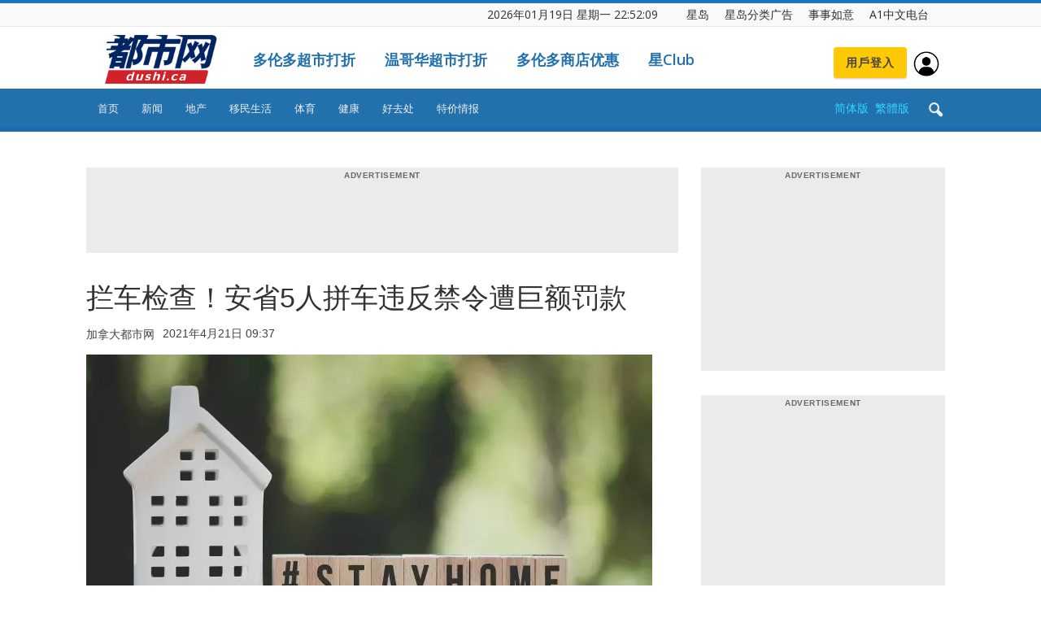

--- FILE ---
content_type: text/html; charset=utf-8
request_url: https://dushi.singtao.ca/toronto/popularlist_oneday.php
body_size: 3557
content:
<!DOCTYPE html PUBLIC "-//W3C//DTD XHTML 1.0 Transitional//EN" "http://www.w3.org/TR/xhtml1/DTD/xhtml1-transitional.dtd">
<html>
<head>
 <meta name="viewport" content="width=device-width, initial-scale=1.0, maximum-scale=1.0, user-scalable=no" /> 
<style type="text/css">
.porpularlist-row {
	margin-bottom: 10px;
	overflow: hidden;
	height:19px;
}
.porpularlist-a {
	text-decoration: none;
	font-size: 16px;
	color: #111111;
	font-weight: normal;
	font-family: Verdana, Geneva, sans-serif;
}
.td_module_8 {
    border-bottom: 1px dashed #f2f2f2;
    margin-bottom: 8px;
    padding-bottom: 0;
    height: 24px;
    overflow: hidden;
}
.td_module_8 .td-module-title {
    font-size: 16px;
    font-weight: normal;
}
.td_module_8 .entry-title {
    font-size: 17px;
    line-height: 24px;
    margin-bottom: 7px;
    font-weight: normal;
}
.td_module_wrap .entry-title {
    font-size: 21px;
    line-height: 25px;
    margin: 0 0 6px 0;
}
h3 {
	font-family: 'Roboto', sans-serif;
    color: #111111;
}
a {
	text-decoration: none;
	font-size: 16px;
	color: #111111;
	background-color: transparent;
	box-sizing:border-box;
	text-size-adjust:100%;
	font-family: Microsoft YaHei;
}
a:hover {
	    color: #4db2ec;
}
</style>
</head>
<body>
<div style="width:318px;">
  <div class="td_module_8 td_module_wrap td-meta-info-hide"><div class="item-details"><h3 class="entry-title td-module-title"><a target="_blank" href='//dushi.singtao.ca/toronto/%e6%96%b0%e9%97%bb/%e5%8d%b3%e6%97%b6%e4%b8%ad%e5%9b%bd/%e9%80%83%e7%a6%bb%e7%94%b5%e9%aa%97%e5%9b%ad%ef%bd%9c%e4%b8%ad%e5%9b%bd%e5%85%ac%e6%b0%91%e6%8e%92%e9%98%9f%e6%b1%82%e5%8a%a9-%e9%a9%bb%e6%9f%ac%e5%9f%94%e5%af%a8%e5%a4%a7%e4%bd%bf%e9%a6%86%e7%8e%b0/'>逃离电骗园｜中国公民排队求助 驻柬埔寨大使馆现人龙</a></h3></div></div>

  <div class="td_module_8 td_module_wrap td-meta-info-hide"><div class="item-details"><h3 class="entry-title td-module-title"><a target="_blank" href='//dushi.singtao.ca/toronto/%e6%96%b0%e9%97%bb/%e5%8d%b3%e6%97%b6%e4%b8%ad%e5%9b%bd/%e6%9c%80%e5%90%8e%e4%b8%a4%e5%8f%aa%e6%97%85%e6%97%a5%e5%a4%a7%e7%86%8a%e7%8c%ab27%e6%97%a5%e5%9b%9e%e5%9b%bd-%e4%b8%9c%e4%ba%ac%e5%86%80%e5%86%8d%e5%80%9f%e6%96%b0%e7%86%8a%e7%8c%ab%e6%9a%82/'>最后两只旅日大熊猫27日回国 东京冀再借新熊猫暂难成事</a></h3></div></div>

  <div class="td_module_8 td_module_wrap td-meta-info-hide"><div class="item-details"><h3 class="entry-title td-module-title"><a target="_blank" href='//dushi.singtao.ca/toronto/%e6%96%b0%e9%97%bb/%e5%8d%b3%e6%97%b6%e4%b8%ad%e5%9b%bd/%e6%9d%80%e7%8c%aa%e5%ae%b4%ef%bd%9c%e7%bd%91%e4%b8%8a%e5%8f%ab%e5%8d%96%e5%8f%91%e8%b5%b7%e4%ba%ba%e5%91%86%e5%91%86%e9%87%8d%e5%ba%86%e5%ae%b6%e9%97%a8%e5%8f%a3%e6%b3%a5%e5%9c%9f/'>杀猪宴｜网上叫卖发起人“呆呆”重庆家门口泥土 一斤200元</a></h3></div></div>

  <div class="td_module_8 td_module_wrap td-meta-info-hide"><div class="item-details"><h3 class="entry-title td-module-title"><a target="_blank" href='//dushi.singtao.ca/toronto/%e6%96%b0%e9%97%bb/%e5%8d%b3%e6%97%b6%e5%8a%a0%e5%9b%bd/%e7%9c%9f%e6%98%af%e5%af%8c%e5%8f%af%e6%95%8c%e5%9b%bd%ef%bc%81%e8%bf%99%e4%ba%9b%e5%8a%a0%e6%8b%bf%e5%a4%a7%e5%af%8c%e7%bf%81%e8%b5%84%e4%ba%a7%e5%a2%9e%e9%95%bf%e7%ab%9f%e8%b6%85%e8%bf%87%e4%b8%80/'>真是富可敌国！这些加拿大富翁资产增长竟超过一些国家的总产值</a></h3></div></div>

  <div class="td_module_8 td_module_wrap td-meta-info-hide"><div class="item-details"><h3 class="entry-title td-module-title"><a target="_blank" href='//dushi.singtao.ca/toronto/%e6%96%b0%e9%97%bb/%e5%8d%b3%e6%97%b6%e5%8a%a0%e5%9b%bd/%e3%80%90%e6%98%9f%e5%b2%9b%e8%af%84%e8%ae%ba%e3%80%91%e5%8a%a1%e5%ae%9e%e4%b8%8d%e8%83%bd%e5%8f%aa%e8%b0%88%e8%b4%b8%e6%98%93-%e5%af%b9%e5%8d%8e%e5%bf%85%e9%a1%bb%e4%bf%9d%e6%8c%81%e6%b8%85%e9%86%92/'>【星岛评论】务实不能只谈贸易 对华必须保持清醒</a></h3></div></div>

  <div class="td_module_8 td_module_wrap td-meta-info-hide"><div class="item-details"><h3 class="entry-title td-module-title"><a target="_blank" href='//dushi.singtao.ca/toronto/%e6%96%b0%e9%97%bb/%e5%8d%b3%e6%97%b6%e5%9b%bd%e9%99%85/%e6%84%8f%e5%a4%a7%e5%88%a9%e6%ae%bf%e5%a0%82%e7%ba%a7%e8%ae%be%e8%ae%a1%e5%b8%88%e5%8d%8e%e4%bc%a6%e5%a4%a9%e5%a5%b4%e9%80%9d%e4%b8%96-%e4%ba%ab%e5%b9%b493%e5%b2%81-2/'>意大利殿堂级设计师华伦天奴逝世 享年93岁</a></h3></div></div>

  <div class="td_module_8 td_module_wrap td-meta-info-hide"><div class="item-details"><h3 class="entry-title td-module-title"><a target="_blank" href='//dushi.singtao.ca/toronto/%e6%96%b0%e9%97%bb/%e5%8d%b3%e6%97%b6%e4%b8%ad%e5%9b%bd/%e5%8d%81%e5%a4%a7%e6%ad%a6%e5%99%a8%ef%b8%b1%e6%b2%b3%e5%8d%97%e4%b8%ad%e5%ad%a6%e7%94%9f%e6%93%b8%e5%87%b3%e7%8b%82%e6%89%91%e5%90%8c%e5%ad%a6%e5%90%8e%e8%84%91-%e6%a0%a1%e6%96%b9%ef%bc%9a%e6%9c%aa/'>十大武器︱河南中学生擸凳狂扑同学后脑  校方：未打中︱有片</a></h3></div></div>

  <div class="td_module_8 td_module_wrap td-meta-info-hide"><div class="item-details"><h3 class="entry-title td-module-title"><a target="_blank" href='//dushi.singtao.ca/toronto/%e6%96%b0%e9%97%bb/%e5%8d%b3%e6%97%b6%e5%8a%a0%e5%9b%bd/%e3%80%90%e5%a4%9a%e4%bc%a6%e5%a4%9a%e5%a4%a9%e6%b0%94%e3%80%91%e5%91%a8%e4%b8%80%e9%9b%b6%e6%98%9f%e9%a3%98%e9%9b%aa-%e6%9c%80%e9%ab%98%e6%b8%a9-6%e5%ba%a6-%e6%9c%ac%e5%91%a8%e4%b8%ad%e5%86%8d/'>【多伦多天气】周一零星飘雪 最高温-6度 本周中再有极端天气</a></h3></div></div>

  <div class="td_module_8 td_module_wrap td-meta-info-hide"><div class="item-details"><h3 class="entry-title td-module-title"><a target="_blank" href='//dushi.singtao.ca/toronto/%e6%96%b0%e9%97%bb/%e5%8d%b3%e6%97%b6%e5%8a%a0%e5%9b%bd/%e3%80%90%e4%b8%93%e5%ae%b6%e5%88%86%e6%9e%90%e3%80%91%e7%89%b9%e6%9c%97%e6%99%ae%e7%a9%b6%e7%ab%9f%e6%83%b3%e4%bb%8e%e5%8a%a0%e6%8b%bf%e5%a4%a7%e5%be%97%e5%88%b0%e4%bb%80%e4%b9%88%ef%bc%9f/'>【专家分析】特朗普究竟想从加拿大得到什么？</a></h3></div></div>

  <div class="td_module_8 td_module_wrap td-meta-info-hide"><div class="item-details"><h3 class="entry-title td-module-title"><a target="_blank" href='//dushi.singtao.ca/toronto/%e6%96%b0%e9%97%bb/%e5%8d%b3%e6%97%b6%e5%8a%a0%e5%9b%bd/%e4%b8%87%e9%94%a6%e5%8d%8e%e8%a3%94%e7%94%b7%e5%ad%90%e8%bf%9e%e7%bb%ad%e6%95%b0%e6%9c%88%e8%b7%9f%e8%b8%aa%e5%8f%97%e5%ae%b3%e8%80%85%e4%b8%8a%e6%b8%b8%e6%b3%b3%e5%a0%82%e3%80%80%e8%ad%a6%e5%90%81/'>万锦华裔男子连续数月跟踪受害者上游泳堂　警吁目击者联络</a></h3></div></div>

  <div class="td_module_8 td_module_wrap td-meta-info-hide"><div class="item-details"><h3 class="entry-title td-module-title"><a target="_blank" href='//dushi.singtao.ca/toronto/%e6%96%b0%e9%97%bb/%e5%8d%b3%e6%97%b6%e5%8a%a0%e5%9b%bd/19%e5%b2%81%e5%8a%a0%e6%8b%bf%e5%a4%a7%e5%b0%91%e5%a5%b3%e9%99%88%e5%b0%b8%e6%be%b3%e6%b4%b2%e7%a6%bb%e5%b2%9b%e6%b2%99%e6%bb%a9%e3%80%80%e8%ad%a6%e6%96%b9%e8%b0%83%e6%9f%a5%e6%98%af%e5%90%a6%e4%b8%8e/'>19岁加拿大少女陈尸澳洲离岛沙滩　警方调查是否与野狗有关</a></h3></div></div>

  <div class="td_module_8 td_module_wrap td-meta-info-hide"><div class="item-details"><h3 class="entry-title td-module-title"><a target="_blank" href='//dushi.singtao.ca/toronto/%e6%96%b0%e9%97%bb/%e5%8d%b3%e6%97%b6%e5%8a%a0%e5%9b%bd/%e3%80%90%e9%99%b6%e6%9d%b0%e4%b8%93%e6%a0%8f%e3%80%91%e7%a7%bb%e6%b0%91%e5%b1%80%e7%9a%84%e6%9e%aa%e5%a3%b0/'>【陶杰专栏】移民局的枪声</a></h3></div></div>

  <div class="td_module_8 td_module_wrap td-meta-info-hide"><div class="item-details"><h3 class="entry-title td-module-title"><a target="_blank" href='//dushi.singtao.ca/toronto/%e6%96%b0%e9%97%bb/%e5%8d%b3%e6%97%b6%e5%9b%bd%e9%99%85/%e7%89%b9%e6%9c%97%e6%99%ae%e5%b0%86%e5%a4%b1%e8%90%bd%e5%92%8c%e5%b9%b3%e5%a5%96%e5%bd%92%e5%92%8e%e5%a8%81%e8%83%81%e5%a4%ba%e5%8f%96%e6%a0%bc%e9%99%b5%e5%85%b0%e3%80%80%e7%a7%b0%e4%b8%8d/'>特朗普将失落和平奖归咎威胁夺取格陵兰　称“不再纯粹考虑和平”</a></h3></div></div>

  <div class="td_module_8 td_module_wrap td-meta-info-hide"><div class="item-details"><h3 class="entry-title td-module-title"><a target="_blank" href='//dushi.singtao.ca/toronto/%e6%96%b0%e9%97%bb/%e5%8d%b3%e6%97%b6%e4%b8%ad%e5%9b%bd/%e4%b9%9d%e5%a4%a7%e7%b0%8b%e6%97%a9%e9%a4%90%ef%b8%b1%e6%b5%99%e6%b1%9f%e5%ae%9d%e5%a6%8804%e8%b5%b7%e8%ba%ab%e4%b8%ba%e4%bb%94%e5%a4%87%e9%a4%90-%e7%89%9b%e6%89%92%e3%80%81%e9%85%b8%e8%8f%9c/'>九大簋早餐︱浙江宝妈04起身为仔备餐  牛扒、酸菜鱼、BBQ列阵狂吸粉︱有片</a></h3></div></div>

  <div class="td_module_8 td_module_wrap td-meta-info-hide"><div class="item-details"><h3 class="entry-title td-module-title"><a target="_blank" href='//dushi.singtao.ca/toronto/%e6%96%b0%e9%97%bb/%e5%8d%b3%e6%97%b6%e5%8a%a0%e5%9b%bd/%e3%80%90%e6%98%9f%e5%b2%9b%e6%b0%91%e8%b0%83%e3%80%91%e5%8d%a1%e5%b0%bc%e5%a4%a7%e5%bc%80%e4%b8%ad%e9%97%a8-%e4%b8%ad%e5%9b%bd%e7%94%b5%e5%8a%a8%e8%bd%a6%e5%a4%a7%e5%86%9b%e5%b0%86%e6%9d%80/'>【星岛民调】卡尼大开中门   中国电动车大军将杀到</a></h3></div></div>

  <div class="td_module_8 td_module_wrap td-meta-info-hide"><div class="item-details"><h3 class="entry-title td-module-title"><a target="_blank" href='//dushi.singtao.ca/toronto/%e6%96%b0%e9%97%bb/%e5%8d%b3%e6%97%b6%e5%8a%a0%e5%9b%bd/%e5%8d%a1%e5%b0%bc%e5%90%8c%e6%84%8f%e5%8a%a0%e5%85%a5%e7%89%b9%e6%9c%97%e6%99%ae%e5%92%8c%e5%b9%b3%e5%a7%94%e5%91%98%e4%bc%9a%e3%80%80%e6%83%9f%e5%bc%ba%e8%b0%83%e8%b5%84%e9%87%91/'>卡尼同意加入特朗普“和平委员会”　惟强调资金等细节仍待敲定</a></h3></div></div>

  <div class="td_module_8 td_module_wrap td-meta-info-hide"><div class="item-details"><h3 class="entry-title td-module-title"><a target="_blank" href='//dushi.singtao.ca/toronto/%e6%96%b0%e9%97%bb/%e5%8d%b3%e6%97%b6%e4%b8%ad%e5%9b%bd/%e6%80%bb%e7%90%86%e6%9d%8e%e5%bc%ba%e4%bb%8a%e5%b9%b4%e9%a6%96%e5%9c%ba%e5%ba%a7%e8%b0%88%e4%bc%9a-ai%e6%96%b0%e8%b4%b5minimax%e5%88%9b%e5%a7%8b%e4%ba%ba%e9%97%ab%e4%bf%8a%e6%9d%b0%e7%ad%899%e4%ba%ba/'>总理李强今年首场座谈会 AI新贵Minimax创始人闫俊杰等9人发言</a></h3></div></div>

  <div class="td_module_8 td_module_wrap td-meta-info-hide"><div class="item-details"><h3 class="entry-title td-module-title"><a target="_blank" href='//dushi.singtao.ca/toronto/%e6%96%b0%e9%97%bb/%e5%8d%b3%e6%97%b6%e5%8a%a0%e5%9b%bd/%e3%80%90%e7%8e%b0%e5%9c%ba%e7%9b%b4%e5%87%bb%e3%80%91%e7%83%88%e6%b2%bb%e6%96%87%e5%b1%b1%e5%8d%83%e4%ba%ba%e4%b8%8a%e8%a1%97%e5%a3%b0%e6%8f%b4%e4%bc%8a%e6%9c%97%e7%a4%ba%e5%a8%81%e3%80%80%e5%8f%97/'>【现场直击】烈治文山千人上街声援伊朗示威　受访参与者：“我们已付出太多人命，没有回头路了”</a></h3></div></div>

  <div class="td_module_8 td_module_wrap td-meta-info-hide"><div class="item-details"><h3 class="entry-title td-module-title"><a target="_blank" href='//dushi.singtao.ca/toronto/%e6%96%b0%e9%97%bb/%e5%8d%b3%e6%97%b6%e5%8a%a0%e5%9b%bd/%e7%a6%8f%e7%89%b9%e5%86%8d%e8%bd%b0%e5%8d%a1%e5%b0%bc%e4%b8%8e%e4%b8%ad%e5%9b%bd%e8%be%be%e6%88%90%e8%bf%9b%e5%8f%a3%e7%94%b5%e5%8a%a8%e8%bd%a6%e5%8d%8f%e8%ae%ae%e3%80%80%e6%a0%b9%e6%9c%ac/'>福特再轰卡尼与中国达成进口电动车协议　“根本不会带来任何职位”</a></h3></div></div>

  <div class="td_module_8 td_module_wrap td-meta-info-hide"><div class="item-details"><h3 class="entry-title td-module-title"><a target="_blank" href='//dushi.singtao.ca/toronto/%e6%96%b0%e9%97%bb/%e5%8d%b3%e6%97%b6%e5%8a%a0%e5%9b%bd/%e3%80%90%e8%bf%94%e5%ad%a6%e7%95%99%e6%84%8f%e3%80%91%e5%ae%89%e7%9c%81%e5%a4%9a%e5%9c%b0%e4%bb%8a%e6%97%a9%e6%8c%81%e7%bb%ad%e9%99%8d%e9%9b%aa%e3%80%80%e5%a4%a7%e5%a4%9a%e5%8c%ba%e5%a4%9a%e6%9d%a1/'>【返学留意】安省多地今早持续降雪　大多区多条校巴路线取消或延误 </a></h3></div></div>

</div>
</body>
</html>

--- FILE ---
content_type: text/html; charset=utf-8
request_url: https://dushi.singtao.ca/toronto/popularlist_oneweek.php
body_size: 3655
content:
<!DOCTYPE html PUBLIC "-//W3C//DTD XHTML 1.0 Transitional//EN" "http://www.w3.org/TR/xhtml1/DTD/xhtml1-transitional.dtd">
<html>
<head>
 <meta name="viewport" content="width=device-width, initial-scale=1.0, maximum-scale=1.0, user-scalable=no" /> 
<style type="text/css">
.porpularlist-row {
	margin-bottom: 10px;
	overflow: hidden;
	height:19px;
}
.porpularlist-a {
	text-decoration: none;
	font-size: 16px;
	color: #111111;
	font-weight: normal;
	font-family: Verdana, Geneva, sans-serif;
}
.td_module_8 {
    border-bottom: 1px dashed #f2f2f2;
    margin-bottom: 8px;
    padding-bottom: 0;
    height: 24px;
    overflow: hidden;
}
.td_module_8 .td-module-title {
    font-size: 16px;
    font-weight: normal;
}
.td_module_8 .entry-title {
    font-size: 17px;
    line-height: 24px;
    margin-bottom: 7px;
    font-weight: normal;
}
.td_module_wrap .entry-title {
    font-size: 21px;
    line-height: 25px;
    margin: 0 0 6px 0;
}
h3 {
	font-family: 'Roboto', sans-serif;
    color: #111111;
}
a {
	text-decoration: none;
	font-size: 16px;
	color: #111111;
	background-color: transparent;
	box-sizing:border-box;
	text-size-adjust:100%;
	font-family: Microsoft YaHei;
}
a:hover {
	    color: #4db2ec;
}
</style>
</head>
<body>
<div style="width:318px;">
  <div class="td_module_8 td_module_wrap td-meta-info-hide"><div class="item-details"><h3 class="entry-title td-module-title"><a target="_blank" href='//dushi.singtao.ca/toronto/%e6%96%b0%e9%97%bb/%e5%8d%b3%e6%97%b6%e4%b8%ad%e5%9b%bd/%e5%bc%82%e8%a7%81%e8%89%ba%e6%9c%af%e5%ae%b6%ef%bd%9c%e8%89%be%e6%9c%aa%e6%9c%aa%e7%9d%bd%e8%bf%9d10%e5%b9%b4%e8%bf%94%e5%8c%97%e4%ba%ac-%e7%a7%b0%e8%b5%9e%e4%b8%ad%e5%9b%bd%e7%a4%be%e4%bc%9a/'>异见艺术家｜艾未未睽违10年返北京 称赞中国社会效率高于欧洲</a></h3></div></div>

  <div class="td_module_8 td_module_wrap td-meta-info-hide"><div class="item-details"><h3 class="entry-title td-module-title"><a target="_blank" href='//dushi.singtao.ca/toronto/%e6%96%b0%e9%97%bb/%e5%8d%b3%e6%97%b6%e5%8a%a0%e5%9b%bd/%e3%80%90%e5%8d%a1%e5%b0%bc%e8%ae%bf%e5%8d%8e%e3%80%91%e5%8d%a1%e5%b0%bc%e5%ae%a3%e5%b8%83%e5%8a%a0%e6%8b%bf%e5%a4%a7%e4%ba%ba%e5%b0%86%e5%8f%af%e5%85%8d%e7%ad%be%e8%af%81%e5%85%a5/'>【卡尼访华】卡尼宣布加拿大人将可“免签证”入境中国</a></h3></div></div>

  <div class="td_module_8 td_module_wrap td-meta-info-hide"><div class="item-details"><h3 class="entry-title td-module-title"><a target="_blank" href='//dushi.singtao.ca/toronto/%e6%96%b0%e9%97%bb/%e5%8d%b3%e6%97%b6%e4%b8%ad%e5%9b%bd/%e4%b8%ad%e5%8a%a0%e9%83%a8%e9%95%bf%e7%ad%be%e7%ba%a6%e6%91%86%e4%b9%8c%e9%be%99-%e6%83%b9%e7%ac%91%e5%a3%b0-%e6%b5%b7%e5%85%b3%e6%80%bb%e7%bd%b2%e5%a5%b3%e7%bd%b2%e9%95%bf/'>中加部长签约“摆乌龙” 惹笑声  海关总署女署长欲握手对方误解</a></h3></div></div>

  <div class="td_module_8 td_module_wrap td-meta-info-hide"><div class="item-details"><h3 class="entry-title td-module-title"><a target="_blank" href='//dushi.singtao.ca/toronto/%e6%96%b0%e9%97%bb/%e5%8d%b3%e6%97%b6%e5%8a%a0%e5%9b%bd/%e4%b8%a4%e5%a5%bd%e5%8f%8b%e7%bf%bb%e8%84%b8%e5%91%8a%e4%b8%8a%e6%b3%95%e9%99%a2-%e6%84%8f%e5%a4%96%e6%9b%9d%e5%85%89%e4%b8%ad%e5%9b%bd%e5%ae%b6%e5%ba%ad%e5%a6%82%e4%bd%95%e5%b0%86%e5%b7%a8%e9%a2%9d/'>两好友翻脸告上法院  意外曝光中国家庭如何将巨额资金转移至加拿大</a></h3></div></div>

  <div class="td_module_8 td_module_wrap td-meta-info-hide"><div class="item-details"><h3 class="entry-title td-module-title"><a target="_blank" href='//dushi.singtao.ca/toronto/%e6%96%b0%e9%97%bb/%e5%8d%b3%e6%97%b6%e4%b8%ad%e5%9b%bd/%e8%80%81%e5%b9%b2%e5%a6%88%ef%b8%b1%e5%84%bf%e5%ad%90%e7%bb%8f%e8%90%a5%e5%a4%b1%e5%bd%9379%e5%b2%81%e5%a7%8b%e5%88%9b%e4%ba%ba%e5%87%ba%e5%b1%b1%e6%95%91%e4%ba%a1-3%e5%b9%b4%e8%90%a5%e6%94%b6/'>老干妈︱儿子经营失当79岁始创人出山救亡  3年营收弹近30%至¥54亿</a></h3></div></div>

  <div class="td_module_8 td_module_wrap td-meta-info-hide"><div class="item-details"><h3 class="entry-title td-module-title"><a target="_blank" href='//dushi.singtao.ca/toronto/%e6%96%b0%e9%97%bb/%e5%8d%b3%e6%97%b6%e4%b8%ad%e5%9b%bd/%e9%95%bf%e5%af%bf%e7%a7%98%e8%af%80%ef%b8%b1%e8%bf%bd%e5%89%a7%e5%88%b0%e5%8d%8a%e5%a4%9c%e6%97%a5%e6%97%a5%e5%90%83%e9%9b%b6%e9%a3%9f-%e6%b8%a9%e5%b7%9e101%e5%b2%81%e9%98%bf%e5%a9%86%e5%8f%8d/'>长寿秘诀︱追剧到半夜日日吃零食  温州101岁阿婆反向养生</a></h3></div></div>

  <div class="td_module_8 td_module_wrap td-meta-info-hide"><div class="item-details"><h3 class="entry-title td-module-title"><a target="_blank" href='//dushi.singtao.ca/toronto/%e6%96%b0%e9%97%bb/%e5%8d%b3%e6%97%b6%e5%8a%a0%e5%9b%bd/%e3%80%90%e6%a9%99%e8%89%b2%e6%9a%b4%e9%9b%aa%e8%ad%a6%e5%91%8a%e3%80%91%e6%9a%b4%e9%a3%8e%e9%9b%aa%e8%a2%ad%e5%87%bb%ef%bc%9a%e6%88%91%e6%80%8e%e7%9f%a5%e8%a1%97%e9%81%93%e5%87%a0%e6%97%b6%e4%bc%9a/'>【橙色暴雪警告】暴风雪袭击：我怎知街道几时会铲雪？</a></h3></div></div>

  <div class="td_module_8 td_module_wrap td-meta-info-hide"><div class="item-details"><h3 class="entry-title td-module-title"><a target="_blank" href='//dushi.singtao.ca/toronto/%e7%a7%bb%e6%b0%91%e7%94%9f%e6%b4%bb/%e3%80%90%e5%8d%a1%e5%b0%bc%e8%ae%bf%e5%8d%8e%e3%80%91%e4%b8%ad%e5%9b%bd%e7%94%b5%e5%8a%a8%e8%bd%a6%e9%a9%be%e5%88%b0%ef%bc%81%e6%9c%80%e5%bf%ab%e4%bd%95%e6%97%b6%e6%8a%b5%e5%8a%a0%ef%bc%9f%e5%85%a5/'>【卡尼访华】中国电动车驾到！最快何时抵加？入手价有多平？</a></h3></div></div>

  <div class="td_module_8 td_module_wrap td-meta-info-hide"><div class="item-details"><h3 class="entry-title td-module-title"><a target="_blank" href='//dushi.singtao.ca/toronto/%e6%96%b0%e9%97%bb/%e5%8d%b3%e6%97%b6%e5%8a%a0%e5%9b%bd/%e5%8a%a0%e6%8b%bf%e5%a4%a7%e5%b0%86%e6%8e%a8%e5%87%ba%e6%b1%bd%e8%bd%a6%e4%b8%9a%e6%96%b0%e6%94%bf-%e4%ba%8e%e5%8c%97%e7%be%8e%e7%8e%87%e5%85%88%e7%94%a8%e4%b8%ad%e5%9b%bd%e6%8a%80%e6%9c%af%e9%80%a0/'>加拿大将推出汽车业新政  于北美率先用中国技术造电动车</a></h3></div></div>

  <div class="td_module_8 td_module_wrap td-meta-info-hide"><div class="item-details"><h3 class="entry-title td-module-title"><a target="_blank" href='//dushi.singtao.ca/toronto/%e6%96%b0%e9%97%bb/%e5%8d%b3%e6%97%b6%e4%b8%ad%e5%9b%bd/%e6%9d%8e%e6%b9%98%e9%81%ad%e5%b0%81%e6%9d%80%ef%b8%b1%e5%a4%9a%e4%b8%aa%e5%b9%b3%e5%8f%b0%e8%b4%a6%e5%8f%b7%e8%a2%ab%e7%a6%81%e5%85%b3%e6%b3%a8-%e7%96%af%e4%bc%a03%e5%8e%9f%e5%9b%a0/'>李湘遭封杀︱多个平台账号被禁关注  疯传3原因……</a></h3></div></div>

  <div class="td_module_8 td_module_wrap td-meta-info-hide"><div class="item-details"><h3 class="entry-title td-module-title"><a target="_blank" href='//dushi.singtao.ca/toronto/%e6%96%b0%e9%97%bb/%e5%8d%b3%e6%97%b6%e4%b8%ad%e5%9b%bd/%e6%88%8f%e7%b2%be%e5%b0%8f%e7%be%8a%e9%9d%a0%e5%bd%b1%e5%b8%9d%e7%ba%a7%e8%a3%85%e6%ad%bb%e7%88%86%e7%ba%a2-%e8%ba%ab%e4%bb%b7%e9%a3%99%e8%87%b330%e4%b8%87%e4%b8%bb%e4%ba%ba/'>戏精小羊靠“影帝级装死”爆红  身价飙至30万主人仍不卖｜有片</a></h3></div></div>

  <div class="td_module_8 td_module_wrap td-meta-info-hide"><div class="item-details"><h3 class="entry-title td-module-title"><a target="_blank" href='//dushi.singtao.ca/toronto/%e6%96%b0%e9%97%bb/%e5%8d%b3%e6%97%b6%e5%8a%a0%e5%9b%bd/%e6%af%92%e5%93%81%e9%9d%9e%e5%88%91%e4%ba%8b%e5%8c%96%e9%a1%b9%e7%9b%ae%e5%b0%86%e7%bb%88%e6%ad%a2-%e5%a5%b3%e5%84%bf%e6%ad%bb%e4%ba%8e%e6%af%92%e5%93%81%e7%9a%84%e5%8d%8e%e8%a3%94%e6%af%8d%e4%ba%b2/'>毒品非刑事化项目将终止  女儿死于毒品的华裔母亲说：可惜太迟了！</a></h3></div></div>

  <div class="td_module_8 td_module_wrap td-meta-info-hide"><div class="item-details"><h3 class="entry-title td-module-title"><a target="_blank" href='//dushi.singtao.ca/toronto/%e6%96%b0%e9%97%bb/%e5%8d%b3%e6%97%b6%e4%b8%ad%e5%9b%bd/%e7%8e%8b%e8%8f%b2%e5%89%8d%e5%a4%ab%ef%bd%9c%e6%9d%8e%e4%ba%9a%e9%b9%8f%e6%ac%a0%e5%80%ba%e9%a3%8e%e6%b3%a2%e5%8f%a3%e7%a2%91%e5%8f%8d%e8%bd%ac-%e7%bd%91%e5%8f%8b%e6%8d%90%e6%ac%be1600%e4%b8%87/'>王菲前夫｜李亚鹏欠债风波口碑反转 网友捐款1600万救嫣然医院</a></h3></div></div>

  <div class="td_module_8 td_module_wrap td-meta-info-hide"><div class="item-details"><h3 class="entry-title td-module-title"><a target="_blank" href='//dushi.singtao.ca/toronto/%e6%96%b0%e9%97%bb/%e5%8d%b3%e6%97%b6%e4%b8%ad%e5%9b%bd/%e6%b6%89%e6%80%a7%e4%be%b5%e5%a5%b3%e5%84%bf348%e6%ac%a1-%e5%8f%b0%e7%8b%bc%e8%ad%a6%e5%bc%80%e5%ba%ad%e5%89%8d%e5%a4%95%e9%99%88%e5%b0%b8%e5%ae%b6%e4%b8%ad/'>涉性侵女儿348次 台狼警开庭前夕陈尸家中</a></h3></div></div>

  <div class="td_module_8 td_module_wrap td-meta-info-hide"><div class="item-details"><h3 class="entry-title td-module-title"><a target="_blank" href='//dushi.singtao.ca/toronto/%e5%81%a5%e5%ba%b7/%e9%95%bf%e5%af%bf%e7%a7%98%e8%af%80%ef%bd%9c%e6%83%b3%e6%b4%bb%e5%88%b090%e5%b2%81%e4%bb%8d%e8%a1%8c%e5%8a%a8%e8%87%aa%e5%a6%82%ef%bc%9f%e5%8c%bb%e7%94%9f%e6%8f%ad%e9%95%bf%e5%af%bf%e8%80%851/'>长寿秘诀｜想活到90岁仍行动自如？医生揭长寿者1大特征 必学保养血管懒人操</a></h3></div></div>

  <div class="td_module_8 td_module_wrap td-meta-info-hide"><div class="item-details"><h3 class="entry-title td-module-title"><a target="_blank" href='//dushi.singtao.ca/toronto/%e6%96%b0%e9%97%bb/%e5%8d%b3%e6%97%b6%e4%b8%ad%e5%9b%bd/%e6%a3%8b%e5%9c%a3%e8%81%82%e5%8d%ab%e5%b9%b3%e9%80%9d%e4%b8%96%ef%bd%9c%e4%b9%a0%e8%bf%91%e5%b9%b3%e9%9d%92%e5%b0%91%e5%b9%b4%e5%af%86%e5%8f%8b%e9%bd%90%e8%a7%82%e8%b6%b3%e7%90%83/'>“棋圣”聂卫平逝世｜习近平青少年密友齐观足球  金庸拜师成忘年交</a></h3></div></div>

  <div class="td_module_8 td_module_wrap td-meta-info-hide"><div class="item-details"><h3 class="entry-title td-module-title"><a target="_blank" href='//dushi.singtao.ca/toronto/%e6%96%b0%e9%97%bb/%e5%8d%b3%e6%97%b6%e5%8a%a0%e5%9b%bd/%e5%8d%8e%e8%a3%94%e5%85%84%e5%bc%9f1%e6%ad%bb1%e5%9c%a8%e5%9b%9a-%e6%af%8d%e7%97%9b%e4%b8%8d%e6%ac%b2%e7%94%9f-%e6%a1%88%e4%b8%ad%e6%a1%88%e5%87%b6%e6%89%8b%e8%ae%a4%e9%97%b4%e6%8e%a5%e9%85%bf11/'>华裔兄弟1死1在囚 母痛不欲生 案中案凶手认间接酿11死车撞人惨案</a></h3></div></div>

  <div class="td_module_8 td_module_wrap td-meta-info-hide"><div class="item-details"><h3 class="entry-title td-module-title"><a target="_blank" href='//dushi.singtao.ca/toronto/%e5%81%a5%e5%ba%b7/%e8%83%b0%e8%84%8f%e7%99%8c%e8%ad%a6%e5%8f%b7%ef%bd%9c%e5%a4%a7%e4%be%bf%e9%97%bb%e5%87%ba%e7%96%be%e7%97%85%e5%85%88%e5%85%86%ef%bc%9f1%e7%a7%8d%e8%87%ad%e5%91%b3%e6%81%90%e6%82%a3%e8%83%b0-2/'>胰脏癌警号｜大便闻出疾病先兆？1种臭味恐患胰脏癌/胆结石 医生教闻4种臭味自测健康</a></h3></div></div>

  <div class="td_module_8 td_module_wrap td-meta-info-hide"><div class="item-details"><h3 class="entry-title td-module-title"><a target="_blank" href='//dushi.singtao.ca/toronto/%e6%96%b0%e9%97%bb/%e5%8d%b3%e6%97%b6%e4%b8%ad%e5%9b%bd/%e6%b5%81%e8%90%bd%e6%9f%ac%e5%9f%94%e5%af%a8%e8%a1%97%e5%a4%b4%e7%a6%8f%e5%bb%ba%e5%a5%b3%e7%bd%91%e7%ba%a2-%e5%b7%b2%e8%a2%ab%e5%ae%b6%e4%ba%ba%e6%8e%a5%e5%9b%9e%e5%9b%bd%e9%80%81%e9%99%a2%e6%a3%80/'>流落柬埔寨街头福建女网红  已被家人接回国送院检查</a></h3></div></div>

  <div class="td_module_8 td_module_wrap td-meta-info-hide"><div class="item-details"><h3 class="entry-title td-module-title"><a target="_blank" href='//dushi.singtao.ca/toronto/%e6%96%b0%e9%97%bb/%e5%8d%b3%e6%97%b6%e4%b8%ad%e5%9b%bd/%e7%88%86%e8%80%81%e5%85%ac%e5%87%ba%e8%bd%a8%ef%b8%b1%e6%b2%b3%e5%8d%97%e5%a6%bb%e4%be%b5%e7%8a%af%e5%90%8d%e8%aa%89%e6%9d%83%e7%bd%aa%e6%88%90-%e6%b3%95%e5%ae%98%e7%a5%9e%e5%8a%a9%e6%94%bb/'>爆老公出轨︱河南妻侵犯名誉权罪成  法官“神助攻”罚做一事获激赞</a></h3></div></div>

</div>
</body>
</html>

--- FILE ---
content_type: text/html; charset=UTF-8
request_url: https://dushi.singtao.ca/toronto/wp-admin/admin-ajax.php
body_size: 5006
content:
{"ret":"1","data":"\r\n            <!-- article header -->\r\n            <div class='td-post-header'>\r\n                <header class='td-post-title'>\r\n                    <h1 class='entry-title'>\u3010\u7559\u52a0\u597d\u597d\u73a9\u3011\u6e29\u54e5\u534e\u5c9b\u5b89\u83f2\u7fe0\u7279\u89d2\u706f\u5854\u6b23\u8d4f\u592a\u5e73\u6d0b\u60ca\u6ed4\u9a87\u6d6a<\/h1>\r\n                    <div class='td-module-meta-info'>\r\n                        <span class='td-post-date td-post-date-no-dot'><time class='entry-date updated td-module-date' datetime=''>2026\u5e7401\u670819\u65e5 19:52<\/time><\/span>\r\n                    <\/div>\r\n                <\/header>\r\n            <\/div>\r\n            <!-- article header end --><div class=\"td-post-content\" style=\"clear:both\"><div class=\"td-post-featured-image\"><a href=\"https:\/\/dushi.singtao.ca\/toronto\/%e6%96%b0%e9%97%bb\/%e5%8d%b3%e6%97%b6%e5%8a%a0%e5%9b%bd\/%e3%80%90%e7%95%99%e5%8a%a0%e5%a5%bd%e5%a5%bd%e7%8e%a9%e3%80%91%e6%b8%a9%e5%93%a5%e5%8d%8e%e5%b2%9b%e5%ae%89%e8%8f%b2%e7%bf%a0%e7%89%b9%e8%a7%92%e7%81%af%e5%a1%94%e6%ac%a3%e8%b5%8f%e5%a4%aa%e5%b9%b3\/\"><img width=\"640\" height=\"382\" class=\"entry-thumb\" src=\"https:\/\/dushi.singtao.ca\/toronto\/wp-content\/uploads\/dushi_toronto\/..\/master_sandbox\/2026\/01\/IMG_0157-1-scaled-696x415.jpeg\" srcset=\"https:\/\/dushi.singtao.ca\/toronto\/wp-content\/uploads\/dushi_toronto\/..\/master_sandbox\/2026\/01\/IMG_0157-1-scaled-696x415.jpeg 696w, https:\/\/dushi.singtao.ca\/toronto\/wp-content\/uploads\/dushi_toronto\/..\/master_sandbox\/2026\/01\/IMG_0157-1-scaled-300x179.jpeg 300w, https:\/\/dushi.singtao.ca\/toronto\/wp-content\/uploads\/dushi_toronto\/..\/master_sandbox\/2026\/01\/IMG_0157-1-scaled-768x458.jpeg 768w, https:\/\/dushi.singtao.ca\/toronto\/wp-content\/uploads\/dushi_toronto\/..\/master_sandbox\/2026\/01\/IMG_0157-1-scaled-700x417.jpeg 700w, https:\/\/dushi.singtao.ca\/toronto\/wp-content\/uploads\/dushi_toronto\/..\/master_sandbox\/2026\/01\/IMG_0157-1-scaled-100x60.jpeg 100w, https:\/\/dushi.singtao.ca\/toronto\/wp-content\/uploads\/dushi_toronto\/..\/master_sandbox\/2026\/01\/IMG_0157-1-scaled-1068x637.jpeg 1068w, https:\/\/dushi.singtao.ca\/toronto\/wp-content\/uploads\/dushi_toronto\/..\/master_sandbox\/2026\/01\/IMG_0157-1-scaled-705x420.jpeg 705w\" sizes=\"(max-width: 640px) 100vw, 640px\" alt=\"\" title=\"IMG_0157\"\/><\/a><\/div>\n<p><!-- 222 --><\/p>\n<ul style=\"list-style-type: square;\">\n<li>\u6e29\u54e5\u534e\u5c9b\u5b89\u83f2\u7fe0\u7279\u89d2\u706f\u5854\u9762\u5bf9\u592a\u5e73\u6d0b\u6700\u51f6\u9669\u7684\u6d77\u6d6a\u3002\u661f\u5c9b\u8bb0\u8005\u9ec4\u5fc6\u6b23\u6444<\/li>\n<\/ul>\n<p>\u3010\u6587\uff1a\u661f\u5c9b\u8bb0\u8005\u9ec4\u5fc6\u6b23\u3011\u5728\u65e5\u672c\u5916\u6d77\uff0c\u4e00\u9053\u9053\u6d77\u6d6a\u6084\u7136\u5f62\u6210\uff0c\u968f\u7740\u65f6\u95f4\u548c\u8ddd\u79bb\uff0c<wbr \/>\u8d8a\u8fc74\u5343\u82f1\u91cc\u7684\u592a\u5e73\u6d0b\uff0c\u9010\u6e10\u58ee\u5927\uff0c\u79ef\u84c4\u8457\u65e0\u5f62\u7684\u529b\u91cf\u3002<wbr \/>\u9ad8\u7a7a\u7684\u897f\u98ce\u643a\u5e26\u7740\u6e7f\u6da6\u4e91\u5c42\uff0c\u63a0\u8fc7\u6e29\u6696\u7684\u6d0b\u9762\u3002<wbr \/>\u5f53\u8fd9\u80a1\u8fdc\u9053\u800c\u6765\u7684\u6d77\u6d6a\u4e0e\u6f6e\u6e7f\u6c14\u6d41\u521d\u6b21\u78b0\u89e6\u9646\u5730\u65f6\uff0c\u5b83\u4eec\u7684\u529b\u91cf\uff0c<wbr \/>\u8db3\u4ee5\u8ba9\u4efb\u4f55\u9760\u8fd1\u7684\u4eba\u4e3a\u4e4b\u9707\u6151\u3002<\/p>\n<p>\u8fd9\u5c31\u662f\u6e29\u54e5\u534e\u5c9b\u897f\u5cb8\u7684\u51ac\u5b63\u666f\u8c61\uff0c\u4e5f\u662f\u4e3a\u4ec0\u4e48\u6765\u81ea\u4e16\u754c\u5404\u5730\u65c5\u5ba2\uff0c\u8981\u5728\u51ac\u5b63\u524d\u53bb\u5410\u82ac\u5974(Tofino)\u53ca\u5c24\u514b\u5362\u5229\u7279(Ucluelet)\u6b23\u8d4f\u66b4\u98ce\u96e8(Storm Watching)\u3002\u6696\u6e7f\u6c14\u56e2\u88ab\u5c9b\u4e0a\u5c71\u8109\u8feb\u4f7f\u4e0a\u5347\uff0c<wbr \/>\u503e\u6cfb\u51fa\u6c89\u7538\u7538\u7684\u96e8\u6c34\uff1b\u5de8\u6d6a\u62cd\u51fb\u8457\u5d0e\u5c96\u7684\u5ca9\u5cb8\uff0c\u4eff\u4f5b\u8981\u5c06\u8fd9\u7247\u571f\u5730\u4ece\u6d77\u4e0a\u6495\u88c2\u3002<\/p>\n<p>1905\u5e74\u7684\u5723\u8bde\u8282\uff0c\u4e00\u573a\u60b2\u5267\u6084\u7136\u915d\u917f\u3002\u56db\u6845\u94a2\u58f3\u5e06\u8239\u201c\u6885\u5c14\u798f\u7279\u53f7\u201d\uff08<wbr \/>Pass of Melfort\uff09\u4e0e\u8239\u957f\u65af\u8003\u52a0\u5c14(Captain Harry Scougall)\u8fde\u540c35\u540d\u8239\u5458\uff0c\u65e0\u6cd5\u901a\u8fc7\u5927\u81ea\u7136\u9669\u5cfb\u7684\u8003\u9a8c\u3002<wbr \/>\u8fd9\u672c\u4e0d\u5e94\u662f\u4ed6\u4eec\u7684\u822a\u7a0b\u3002\u539f\u5b9a\u51fa\u6d77\u7684\u662f\u59ca\u59b9\u8239\u201c\u5e03\u5170\u767b\u53f7\u201d\uff08<wbr \/>Pass of Branden\uff09\uff0c\u4f46\u56e0\u4e3a\u4e00\u7b14\u66f4\u597d\u7684\u79df\u8239\u5408\u7ea6\uff0c<wbr \/>\u8239\u4e3b\u5c06\u5e03\u5170\u767b\u53f7\u6d3e\u5f80\u5357\u534a\u7403\uff0c<wbr \/>\u6885\u5c14\u798f\u7279\u53f7\u624d\u88ab\u6539\u6d3e\u524d\u5f80\u897f\u96c5\u56fe\u8fd0\u9001\u6728\u6750\u3002<\/p>\n<p><img class=\"alignnone size-full wp-image-7393669\" src=\"https:\/\/media.singtao.ca\/wp-content\/uploads\/master_sandbox\/2026\/01\/IMG_0152-scaled.jpeg\" alt=\"\" width=\"2560\" height=\"1920\" \/><\/p>\n<p>\u65af\u8003\u52a0\u5c14\u8239\u957f\u662f55\u5c81\u7684\u9000\u5f79\u8001\u6c34\u624b\uff0c<wbr \/>\u51fa\u4e8e\u5bf9\u6614\u65e5\u96c7\u4e3b\u7684\u60c5\u8c0a\uff0c\u7b54\u5e94\u63a5\u4e0b\u8fd9\u8d9f\u822a\u884c\u3002<wbr \/>\u4ed6\u548c\u8239\u5458\u4ece\u5df4\u62ff\u9a6c\u542f\u822a38\u5929\u540e\uff0c\u4e0e\u53e6\u4e00\u8258\u82f1\u56fd\u4e09\u6845\u5e06\u8239\u201c<wbr \/>\u5e03\u7f57\u5fb7\u91cc\u514b\u57ce\u5821\u53f7\u201d\uff08Broderick Castle)\u5728\u5357\u52a0\u5dde\u5916\u6d77\u76f8\u9047\u3002\u53cc\u65b9\u4ee5\u4fe1\u53f7\u4e92\u901a\u76ee\u7684\u5730\u2014\u2014<wbr \/>\u666e\u5409\u7279\u6e7e(Puget Sound)\uff0c\u7136\u800c\u5f53\u5965\u5c14\u68ee\u8239\u957f(Captain Olsen)\u62b5\u8fbe\u6c64\u68ee\u6e2f(Port Townsend)\u65f6\uff0c\u6885\u5c14\u798f\u7279\u53f7\u5374\u672a\u73b0\u8eab\u3002<wbr \/>\u4ed6\u5fc3\u4e2d\u6cdb\u8d77\u4e0d\u7965\u7684\u731c\u6d4b\uff1a\u6885\u5c14\u798f\u7279\u53f7\u6781\u6709\u53ef\u80fd\u5728\u6e7e\u8fea\u5bcc\u5361\u6d77\u5ce1(Strait of Juan de Fuca)\u5916\u7684\u98ce\u66b4\u4e2d\u88ab\u63a8\u5411\u5317\u65b9\uff0c<wbr \/>\u90a3\u662f\u4e00\u573a\u4ed6\u81ea\u5df1\u4e5f\u6df1\u77e5\u7684\u6d77\u4e0a\u6076\u68a6\u3002<\/p>\n<p>\u5723\u8bde\u8282\u6e05\u6668\uff0c\u7b2c\u4e00\u6c11\u65cf\u5728\u5df4\u514b\u5229\u6e7e(Barkley Sound)\u5317\u5cb8\u7684\u5b89\u514b\u52d2\u65af\u534a\u5c9b(Uncluth Peninsula)\u4e0a\u7a7a\uff0c<wbr \/>\u770b\u5230\u4e00\u679a\u6c42\u6551\u706b\u7bad\u98de\u4e0a\u5929\u9645\u3002<wbr \/>\u4ed6\u4eec\u7acb\u523b\u5212\u8239\u5c06\u8fd9\u4e2a\u6d88\u606f\u9001\u5f80\u5c24\u514b\u5362\u5229\u7279\u6751\u3002<wbr \/>\u6751\u6c11\u4e0e\u5b9a\u5c45\u8005\u8fc5\u901f\u5c55\u5f00\u641c\u5bfb\uff0c\u5728\u5b89\u83f2\u7fe0\u7279\u89d2(Amphitrite Point)\u4ee5\u4e1c\u3001<wbr \/>\u8ddd\u5cb8\u4ec550\u7801\u7684\u7901\u5ca9\u4e0a\uff0c\u53d1\u73b0\u4e86\u6885\u5c14\u798f\u7279\u53f7\u7684\u6b8b\u9ab8\u3002<wbr \/>\u5de8\u6d6a\u4ecd\u4e0d\u65ad\u51b2\u5237\u5ca9\u5cb8\uff0c\u6d77\u6c34\u4eff\u4f5b\u8981\u541e\u6ca1\u6574\u4e2a\u6d77\u6e7e\u2014\u2014<wbr \/>\u4f46\u8239\u5458\u5df2\u65e0\u4e00\u751f\u8fd8\u3002<\/p>\n<p>\u5c31\u5728\u60b2\u5267\u53d1\u751f\u524d\u4e24\u5468\uff0c\u6807\u793a\u8be5\u7901\u5ca9\u7684\u9e23\u7b1b\u6d6e\u6807\uff0c<wbr \/>\u5df2\u5728\u6c79\u6d8c\u7684\u6d77\u6c34\u4e2d\u6d88\u5931\u3002\u8fd9\u6b21\u4e8b\u6545\u6210\u4e86\u50ac\u751f\u706f\u5854\u7684\u76f4\u63a5\u539f\u56e0\u30021906\u5e741\u6708\uff0c\u6d77\u6d0b\u4e0e\u6e14\u4e1a\u90e8\u6279\u51c6\u5728\u5b89\u83f2\u7fe0\u7279\u89d2\u5efa\u7acb\u4e00\u5ea7\u5c0f\u578b\u6728\u9020\u65b9\u5854\uff0c<wbr \/>\u5854\u8eab\u6f06\u6210\u767d\u8272\uff0c\u77d7\u7acb\u4e8e\u6d77\u89d2\u6700\u5916\u7684\u9ad8\u5ca9\u4e0a\u3002\u5b83\u4ec5\u9ad8\u7ea66\u7c73\uff0c<wbr \/>\u4f46\u914d\u5907\u900f\u955c\u5f0f\u5149\u5b66\u88c5\u7f6e\u548c\u4e09\u82af\u8fde\u7eed\u71c3\u70e731\u5929\u7684\u706f\uff0c\u80fd\u5728\u9ed1\u591c\u4e2d\u4e3a\u6f02\u6cca\u8239\u53ea\u6307\u5f15\u65b9\u5411\u3002<\/p>\n<figure id=\"attachment_7393671\" style=\"width: 2560px\" class=\"wp-caption alignnone\"><img class=\"wp-image-7393671 size-full\" src=\"https:\/\/media.singtao.ca\/wp-content\/uploads\/master_sandbox\/2026\/01\/IMG_0159-scaled.jpeg\" alt=\"\" width=\"2560\" height=\"1920\" \/><figcaption class=\"wp-caption-text\">\u901a\u5f80\u706f\u5854\u5c0f\u5f84\u4e0a\u53ef\u4ee5\u770b\u5230\u5de8\u6d6a\u62cd\u51fb\u8457\u5d0e\u5c96\u7684\u5ca9\u5cb8\u3002\u661f\u5c9b\u8bb0\u8005\u9ec4\u5fc6\u6b23\u6444<\/figcaption><\/figure>\n<figure id=\"attachment_7393682\" style=\"width: 2560px\" class=\"wp-caption alignnone\"><img class=\"wp-image-7393682 size-full\" src=\"https:\/\/media.singtao.ca\/wp-content\/uploads\/master_sandbox\/2026\/01\/IMG_0154-scaled.jpeg\" alt=\"\" width=\"2560\" height=\"1920\" \/><figcaption class=\"wp-caption-text\">\u706f\u5854\u7684\u6307\u5f15\u4e0d\u53ea\u8981\u770b\uff0c\u8fd8\u8981\u542c\u3002\u661f\u5c9b\u8bb0\u8005\u9ec4\u5fc6\u6b23\u6444<\/figcaption><\/figure>\n<p>\u706f\u5854\u7ecf\u5386\u4e86\u98ce\u96e88\u5e74\uff0c\u5374\u57281914\u5e741\u67082\u65e5\u7684\u6d77\u5578\u4e2d\u88ab\u6467\u6bc1\u3002\u9694\u65e5\uff0c\u4eba\u4eec\u5728\u8f83\u5185\u4fa7\u7684\u77ad\u671b\u7ad9\u6302\u4e0a\u4e86\u66ff\u4ee3\u706f\u3002<wbr \/>\u822a\u6d77\u8239\u957f\u4eec\u8981\u6c42\u5efa\u7acb\u201c\u73b0\u4ee3\u5316\u706f\u5854\u3001\u65e0\u7ebf\u7535\u7ad9\u4e0e\u96fe\u53f7\u201d\uff0c<wbr \/>\u4e8e\u662f\u8fd9\u5ea7\u4f4e\u77ee\u5374\u72ec\u7279\u7684\u706f\u5854\u4e8e1915\u5e741\u6708\u52a8\u5de5\u3002\u65bd\u5de5\u6761\u4ef6\u6781\u4e3a\u8270\u96be\uff1a\u6ce2\u6d9b\u6c79\u6d8c\u7684\u6d77\u6d6a\u8ba9\u8865\u7ed9\u8239\u65e0\u6cd5\u9760\u5cb8\uff0c<wbr \/>\u53ea\u80fd\u5206\u6279\u7531\u5c0f\u578b\u8239\u53ea\u8fd0\u9001\u3002\u51ac\u96e8\u5c06\u901a\u5f80\u5de5\u5730\u7684\u9053\u8def\u5316\u4e3a\u6ce5\u6cbc\uff0c<wbr \/>\u5de5\u4eba\u4eec\u4ecd\u6bcf\u65e514\u5c0f\u65f6\u65bd\u5de5\uff0c\u7206\u7834\u5ca9\u77f3\u3001\u642c\u8fd0\u788e\u77f3\u3001\u6d47\u704c\u6df7\u51dd\u571f\uff0c<wbr \/>\u6700\u7ec8\u57283\u6708\u70b9\u4eae\u4e86\u706f\u5854\u3002<\/p>\n<p>\u5f53\u65f6\u7684\u706f\u5854\u770b\u5b88\u4eba\u5f17\u96f7\u6cfd(Jim Frazer)\uff0c\u4f4f\u5728\u4e00\u82f1\u91cc\u5916\u7684\u6751\u5e84\uff0c<wbr \/>\u6bcf\u65e5\u65e5\u843d\u65f6\u5f92\u6b65\u524d\u53bb\u70b9\u706f\uff0c\u5348\u591c\u4e0a\u7d27\u65cb\u8f6c\u673a\u6784\uff0c\u65e5\u51fa\u7184\u706f\u3002<wbr \/>\u8fd9\u6837\u7684\u5de5\u4f5c\uff0c\u76f4\u52301929\u5e74\u65b0\u5bbf\u820d\u5efa\u6210\u4e4b\u524d\uff0c\u59cb\u7ec8\u8270\u8f9b\u65e0\u6bd4\u3002<\/p>\n<p>\u5b89\u83f2\u7fe0\u7279\u89d2\u7684\u540d\u5b57\uff0c\u6765\u81ea\u5e0c\u814a\u795e\u8bdd\u4e2d\u6d77\u795e\u6ce2\u585e\u51ac(Poseidon)\u7684\u59bb\u5b50\u5b89\u83f2\u7fe0\u7279(Amphitrite)\u3002<wbr \/>\u8fd9\u7247\u6d77\u57df\u4f9d\u65e7\u51f6\u731b\uff0c\u6bcf\u5e74\u51ac\u5b63\uff0c\u6d6a\u9ad830\u523050\u544e\uff0c<wbr \/>\u72c2\u98ce\u66b4\u96e8\u4e0d\u6b62\u30021967\u5e7410\u67086\u65e5\uff0c\u52a0\u62ff\u5927\u5355\u65e5\u964d\u96e848.9\u6beb\u7c73\u7684\u7eaa\u5f55\uff0c\u4e5f\u5728\u6b64\u5730\u521b\u4e0b\u3002<\/p>\n<p>\u6c89\u8239\u3001\u98ce\u66b4\u3001\u6d2a\u6c34\uff0c<wbr \/>\u6210\u4e3a\u8fd9\u7247\u6d77\u5cb8\u7684\u5386\u53f2\u70d9\u5370\u3002\u6885\u5c14\u798f\u7279\u53f7\u5982\u4eca\u5219\u6210\u4e3a\u6f5c\u6c34\u5ba2\u53e3\u8033\u76f8\u4f20\u7684\u6545\u4e8b\u3002<\/p>\n<p><iframe title=\"YouTube video player\" src=\"https:\/\/www.youtube.com\/embed\/WGmWiuWVvxI?si=hSW2VEKewZipwvuM\" width=\"560\" height=\"315\" frameborder=\"0\" allowfullscreen=\"allowfullscreen\"><\/iframe><\/p>\n<p>\u81ea\u5410\u82ac\u5974\u5f00\u8f66\u524d\u5f80\u5c24\u514b\u5362\u5229\u7279\u65f6\uff0c\u53ef\u5148\u505c\u7559\u7ef4\u514b\u5c3c\u5c3c\u8bb8\u6d77\u6ee9(Wickaninnish Beach)\u53ca\u594e\u897f\u8482\u65af\u6e38\u5ba2\u4e2d\u5fc3(Kwisitis Visitor Centre)\u3002\u6e38\u5ba2\u4e2d\u5fc32\u697c\u89c2\u666f\u7a97\u53f0\u53ef\u4ee5\u773a\u671b\u592a\u5e73\u6d0b\u60ca\u6d9b\u88c2\u5cb8\u5947\u666f\uff0c\u514d\u8d39\u505c\u7559\uff0c\u5e76\u4e14\u6709\u89e3\u8bf4\u8bbe\u5907\u53ca\u5bfc\u89c8\u5458\u3002<\/p>\n<figure id=\"attachment_7393674\" style=\"width: 2560px\" class=\"wp-caption alignnone\"><img class=\"wp-image-7393674 size-full\" src=\"https:\/\/media.singtao.ca\/wp-content\/uploads\/master_sandbox\/2026\/01\/IMG_0102-scaled.jpeg\" alt=\"\" width=\"2560\" height=\"1818\" \/><figcaption class=\"wp-caption-text\">\u4ece\u7ef4\u514b\u5c3c\u5c3c\u8bb8\u6d77\u6ee9\u671b\u5411\u6e38\u5ba2\u4e2d\u5fc3\u3002\u661f\u5c9b\u8bb0\u8005\u9ec4\u5fc6\u6b23\u6444<\/figcaption><\/figure>\n<figure id=\"attachment_7393676\" style=\"width: 2560px\" class=\"wp-caption alignnone\"><img class=\"wp-image-7393676 size-full\" src=\"https:\/\/media.singtao.ca\/wp-content\/uploads\/master_sandbox\/2026\/01\/IMG_0125-scaled.jpeg\" alt=\"\" width=\"2560\" height=\"1920\" \/><figcaption class=\"wp-caption-text\">\u594e\u897f\u8482\u65af\u6e38\u5ba2\u4e2d\u5fc3\u5185\u90e8\u5bbd\u655e\u8212\u9002\uff0c\u53ef\u4ee5\u89c2\u770b\u6d77\u6d6a\u62cd\u6253\u4e0a\u5cb8\u7684\u5947\u666f\u3002\u661f\u5c9b\u8bb0\u8005\u9ec4\u5fc6\u6b23\u6444<\/figcaption><\/figure>\n<figure id=\"attachment_7393679\" style=\"width: 2560px\" class=\"wp-caption alignnone\"><img class=\"wp-image-7393679 size-full\" src=\"https:\/\/media.singtao.ca\/wp-content\/uploads\/master_sandbox\/2026\/01\/IMG_0116-scaled.jpeg\" alt=\"\" width=\"2560\" height=\"1920\" \/><figcaption class=\"wp-caption-text\">\u594e\u897f\u8482\u65af\u6e38\u5ba2\u4e2d\u5fc3\u89c6\u91ce\u8fbd\u9614\u3002\u661f\u5c9b\u8bb0\u8005\u9ec4\u5fc6\u6b23\u6444<\/figcaption><\/figure>\n<figure id=\"attachment_7393681\" style=\"width: 2560px\" class=\"wp-caption alignnone\"><img class=\"wp-image-7393681 size-full\" src=\"https:\/\/media.singtao.ca\/wp-content\/uploads\/master_sandbox\/2026\/01\/IMG_0112-scaled.jpeg\" alt=\"\" width=\"2560\" height=\"1920\" \/><figcaption class=\"wp-caption-text\">\u594e\u897f\u8482\u65af\u6e38\u5ba2\u4e2d\u5fc3\u662f\u4e00\u4e2a\u6559\u80b2\u5e73\u53f0\uff0c\u5907\u6709\u89e3\u8bf4\u670d\u52a1\u3002\u661f\u5c9b\u8bb0\u8005\u9ec4\u5fc6\u6b23\u6444<\/figcaption><\/figure>\n<p><strong>\u5c24\u514b\u5362\u5229\u7279(<a href=\"https:\/\/ucluelet.ca\/\">Ucluelet<\/a>)\u76f8\u5173\u8d44\u8baf\u53ef\u67e5\u9605<a href=\"https:\/\/vancouverisland.travel\/communities\/ucluelet\/\">\u6e29\u54e5\u534e\u5c9b\u65c5\u6e38\u5c40\u5b98\u7f51<\/a>\u3002<\/strong><\/p>\n<ul style=\"list-style-type: disc;\">\n<li>\u5f00\u8f66\u4ece\u6e29\u54e5\u534e\u5c9b\u7ef4\u591a\u5229\u4e9a\u5230\u54c8\u8fea\u6e2f(Port Hardy)\u7ea6\u97005.5\u5c0f\u65f6\uff0c\u8def\u51b5\u826f\u597d(\u51ac\u5929\u9700\u4f7f\u7528\u51ac\u5b63\u8f6e\u80ce)\uff0c\u6cbf\u9014\u98ce\u5149\u65e0\u9650\uff0c\u662f\u63a2\u7d22\u5c9b\u5c7f\u7684\u7406\u60f3\u4e4b\u5730\u3002<\/li>\n<li>\u5351\u8bd7\u6e21\u8f6e\u662f\u6e29\u54e5\u534e\u5c9b\u4e0e\u4f4e\u9646\u5e73\u539f(\u6e29\u54e5\u534e)\u7684\u4e3b\u8981\u4ea4\u901a\u67a2\u7ebd\u3002\u60a8\u53ef\u4ee5\u4ece\u897f\u6e29\u9a6c\u8e44\u6e7e\u6216\u675c\u534e\u900a(Tsawwassen)\u51fa\u53d1\uff0c\u62b5\u8fbe\u7ef4\u591a\u5229\u4e9a\u6216\u90a3\u4e43\u78e8(Nanaimo)\u3002<\/li>\n<li>\u4e5f\u53ef\u4ee5\u9009\u62e9\u4ece\u6e29\u54e5\u534e\u642d\u4e58\u76f4\u5347\u673a\u6216\u6c34\u4e0a\u98de\u673a\u524d\u5f80\u7ef4\u591a\u5229\u4e9a\u3001\u90a3\u4e43\u78e8\u3002\u5355\u7a0b\u98de\u884c\u65f6\u95f4\u901a\u5e38\u4e3a20\u81f335\u5206\u949f\uff0c\u5305\u673a\u524d\u5f80\u6e29\u54e5\u534e\u5c9b\u53ca\u5468\u8fb9\u6d77\u6e7e\u7fa4\u5c9b\u4e00\u4e9b\u8f83\u504f\u8fdc\u7684\u5730\u533a\u4e5f\u662f\u70ed\u95e8\u9009\u62e9\u3002<\/li>\n<li>\u6e29\u54e5\u534e\u5c9b\u62e5\u67093340\u516c\u91cc(2137\u82f1\u91cc)\u7684\u6d77\u5cb8\u7ebf\u548c\u8fd1\u4e07\u4e2a\u6e56\u6cca\uff0c\u4f7f\u5f97\u6c34\u4e0a\u98de\u673a\u53ef\u4ee5\u5728\u8bb8\u591a\u504f\u8fdc\u5730\u533a\u964d\u843d\uff0c\u4e3a\u524d\u5f80\u5c9b\u4e0a\u76ee\u7684\u5730\u63d0\u4f9b\u72ec\u7279\u7684\u4f53\u9a8c\u3002<\/li>\n<\/ul>\n<p>V12<\/p>\n<\/div>","dataLayer":{"author_name":"sync_singtao_rtnews","post_title":"\u3010\u7559\u52a0\u597d\u597d\u73a9\u3011\u6e29\u54e5\u534e\u5c9b\u5b89\u83f2\u7fe0\u7279\u89d2\u706f\u5854\u6b23\u8d4f\u592a\u5e73\u6d0b\u60ca\u6ed4\u9a87\u6d6a","publish_date":"2026\u5e7401\u670819\u65e5"}}

--- FILE ---
content_type: text/html; charset=UTF-8
request_url: https://dushi.singtao.ca/toronto/wp-admin/admin-ajax.php
body_size: 1981
content:
{"ret":"1","data":"\r\n            <!-- article header -->\r\n            <div class='td-post-header'>\r\n                <header class='td-post-title'>\r\n                    <h1 class='entry-title'>\u3010\u9676\u6770\u4e13\u680f\u3011\u79fb\u6c11\u5c40\u7684\u67aa\u58f0<\/h1>\r\n                    <div class='td-module-meta-info'>\r\n                        <span class='td-post-date td-post-date-no-dot'><time class='entry-date updated td-module-date' datetime=''>2026\u5e7401\u670819\u65e5 09:00<\/time><\/span>\r\n                    <\/div>\r\n                <\/header>\r\n            <\/div>\r\n            <!-- article header end --><div class=\"td-post-content\" style=\"clear:both\"><div class=\"td-post-featured-image\"><a href=\"https:\/\/dushi.singtao.ca\/toronto\/%e6%96%b0%e9%97%bb\/%e5%8d%b3%e6%97%b6%e5%8a%a0%e5%9b%bd\/%e3%80%90%e9%99%b6%e6%9d%b0%e4%b8%93%e6%a0%8f%e3%80%91%e7%a7%bb%e6%b0%91%e5%b1%80%e7%9a%84%e6%9e%aa%e5%a3%b0\/\"><img width=\"600\" height=\"338\" class=\"entry-thumb\" src=\"https:\/\/dushi.singtao.ca\/toronto\/wp-content\/uploads\/dushi_toronto\/..\/master_sandbox\/2026\/01\/\u9676\u5091-2.jpg\" srcset=\"https:\/\/dushi.singtao.ca\/toronto\/wp-content\/uploads\/dushi_toronto\/..\/master_sandbox\/2026\/01\/\u9676\u5091-2.jpg 600w, https:\/\/dushi.singtao.ca\/toronto\/wp-content\/uploads\/dushi_toronto\/..\/master_sandbox\/2026\/01\/\u9676\u5091-2-300x169.jpg 300w, https:\/\/dushi.singtao.ca\/toronto\/wp-content\/uploads\/dushi_toronto\/..\/master_sandbox\/2026\/01\/\u9676\u5091-2-100x56.jpg 100w\" sizes=\"(max-width: 600px) 100vw, 600px\" alt=\"\" title=\"\u9676\u5091\"\/><\/a><\/div>\n<p><!-- 222 --><\/p>\n<p>\u3000\u3000\u7f8e\u56fd\u660e\u5c3c\u82cf\u8fbe\u5dde\u7206\u53d1\u793a\u5a01\uff0c\u8fc5\u901f\u8513\u5ef6\u81f3\u51e0\u5341\u4e2a\u57ce\u5e02\uff0c\u8d77\u56e0\u662f\u4e00\u540d37\u5c81\u7684\u767d\u4eba\u5987\u5973\u906d\u79fb\u6c11\u5c40\u63a2\u5458\u51fb\u6bd9\uff0c\u518d\u5ea6\u8e29\u4e2d\u7f8e\u56fd\u6700\u5927\u7684\u653f\u6cbb\u96f7\u533a\uff1a\u975e\u6cd5\u79fb\u6c11\u4e4b\u4e89\u3002<\/p>\n<p>\u3000\u3000\u7f8e\u56fd\u7684\u79fb\u6c11\u4e0e\u6d77\u5173\u6267\u6cd5\u5c40\uff0c\u7b80\u79f0ICE\uff0c\u4e3a\u672c\u5c4a\u7279\u6717\u666e\u653f\u5e9c\u5c24\u5176\u770b\u91cd\u7684\u90e8\u95e8\uff0c\u83b7\u5927\u5e45\u589e\u62e8\u8d44\u6e90\uff0c\u9ad8\u85aa\u8058\u8bf7\u6267\u6cd5\u63a2\u5458\uff0c\u5176\u4e2d\u8bb8\u591a\u662f\u9000\u4f0d\u519b\u4eba\u3002ICE\u4e3a\u6c42\u7ee9\u6548\u8868\u73b0\uff0c\u81ea\u53bb\u5e74\u7279\u6717\u666e\u4e0a\u53f0\u4ee5\u6765\uff0c\u5df2\u7ecf\u591a\u6b21\u9ad8\u8c03\u884c\u52a8\uff0c\u5305\u62ec\u7a81\u51fb\u97e9\u56fd\u73b0\u4ee3\u6c7d\u8f66\u4f4d\u4e8e\u4f50\u6cbb\u4e9a\u5dde\u7684\u603b\u90e8\uff0c\u5c06400\u591a\u540d\u97e9\u56fd\u6280\u672f\u5458\u5de5\u9501\u4e0a\u624b\u94d0\u811a\u9563\uff0c\u5b8c\u5168\u4e0d\u987e\u97e9\u56fd\u7684\u76df\u56fd\u5173\u7cfb\uff0c\u4ee5\u53ca\u7f8e\u56fd\u9700\u8981\u97e9\u56fd\u4f01\u4e1a\u6295\u8d44\u4e4b\u73b0\u5b9e\uff0c\u53ef\u89c1\u65b0\u4efbICE\u90e8\u95e8\u7684\u7ba1\u7406\u98ce\u6c14\u3002<\/p>\n<p>\u3000\u3000ICE\u662f\u8054\u90a6\u653f\u5e9c\u90e8\u95e8\uff0c\u4e0d\u65ad\u5728\u5404\u5dde\u53d1\u8d77\u7a81\u51fb\u975e\u6cd5\u79fb\u6c11\u7684\u884c\u52a8\uff0c\u5176\u5b9e\u662f\u7279\u6717\u666e\u7684\u8054\u90a6\u653f\u5e9c\u5411\u5dde\u653f\u5e9c\u6743\u529b\u7684\u4fb5\u593a\uff0c\u81ea\u4e0d\u514d\u5f15\u8d77\u5f3a\u70c8\u53cd\u5f39\u3002\u660e\u5c3c\u82cf\u8fbe\u5dde\u4e00\u5411\u662f\u5de6\u7ffc\u653f\u6cbb\u7684\u5927\u672c\u8425\uff0c\u662f\u53cd\u5bf9\u7279\u6717\u666e\u7684\u5148\u950b\uff0c2020\u5e74\u660e\u5c3c\u82cf\u8fbe\u5dde\u9ed1\u4eba\u4f5b\u7f57\u4f0a\u5fb7\u88ab\u8b66\u5bdf\u66b4\u529b\u6267\u6cd5\uff0c\u5f53\u573a\u52d2\u6bd9\uff0c\u6380\u8d77\u5e2d\u5377\u5168\u7f8e\u56fd\u7684\u653f\u6cbb\u6d6a\u6f6eBLM\uff0c\u8b66\u6c11\u5173\u7cfb\u6210\u4e3a\u6781\u5176\u654f\u611f\u7684\u8bae\u9898\u3002<\/p>\n<p>\u3000\u3000\u7978\u4e0d\u5355\u884c\uff0c\u8fd9\u6b21\u88ab\u51fb\u6bd9\u7684\u767d\u4eba\u5987\u5973\u53e4\u5fb7\uff08Renee Good\uff09\uff0c\u662f\u4e00\u540d\u80b2\u67093\u4e2a\u513f\u5973\u7684\u6bcd\u4eb2\uff0c\u5982\u4eca\u5219\u662f\u540c\u6027\u604b\uff0c\u5927\u5b66\u4fee\u8bfb\u6587\u5b66\u3002\u636e\u62a5\u6b7b\u8005\u5f53\u65f6\u5f00\u8f66\u9001\u513f\u5973\u4e0a\u5b66\uff0c\u5f53\u8857\u88ab\u79fb\u6c11\u5c40\u62e6\u622a\u68c0\u67e5\uff0c\u663e\u7136\u53cc\u65b9\u6c9f\u901a\u4e0d\u826f\uff0c\u6b7b\u8005\u968f\u5373\u542f\u52a8\u6c7d\u8f66\uff0cICE\u63a2\u5458\u8ba4\u4e3a\u5979\u84c4\u610f\u4f24\u5bb3\uff0c\u4e8e\u662f\u8fde\u53d13\u67aa\u3002<\/p>\n<p>\u3000\u3000\u8fd9\u540d\u5987\u5973\u7684\u6559\u80b2\u80cc\u666f\u3001\u6027\u53d6\u5411\uff0c\u5305\u62ec\u660e\u5c3c\u82cf\u8fbe\u5dde\u672c\u8eab\u7684\u4e3b\u6d41\u653f\u6cbb\u98ce\u6c14\uff0c\u90fd\u4e0e\u7279\u6717\u666e\u4ee3\u8868\u7684\u653f\u6cbb\u7acb\u573a\u76f8\u53cd\u80cc\u666f\uff0c\u4ea6\u5373\u4fd7\u79f0\u7684\u201c\u767d\u5de6\u201d\uff0c\u6781\u6709\u53ef\u80fd\u4e5f\u662fICE\u63a2\u5458\u6240\u538c\u6076\u7684\u7c7b\u578b\u3002\u5728\u63a2\u5458\u62d4\u67aa\u524d\u5230\u5e95\u53d1\u751f\u4e86\u751a\u4e48\uff0c\u6709\u65e0\u8a00\u8bed\u6311\u8845\uff0c\u6b7b\u8005\u662f\u5426\u84c4\u610f\u5f00\u8f66\u649e\u4eba\uff0c\u771f\u76f8\u5df2\u65e0\u6cd5\u5f97\u77e5\uff0c\u4f46\u53cc\u65b9\u56e0\u653f\u6cbb\u7acb\u573a\u800c\u4e92\u76f8\u4ec7\u6068\uff0c\u6c11\u610f\u6495\u88c2\uff0c\u5230\u4e86\u7f6e\u8bf8\u6b7b\u5730\u800c\u540e\u5feb\u7684\u5730\u6b65\uff0c\u5219\u6bcb\u5eb8\u7f6e\u7591\u3002<\/p>\n<p>\u524d\u65b0\u95fb\u5de5\u4f5c\u8005<br \/>\n\u591a\u5a92\u4f53\u793e\u4f1a\u8bc4\u8bba\u4eba<br \/>\n\u9676\u6770<\/p>\n<\/div>","dataLayer":{"author_name":"sync_singtao_rtnews","post_title":"\u3010\u9676\u6770\u4e13\u680f\u3011\u79fb\u6c11\u5c40\u7684\u67aa\u58f0","publish_date":"2026\u5e7401\u670819\u65e5"}}

--- FILE ---
content_type: application/javascript; charset=utf-8
request_url: https://fundingchoicesmessages.google.com/f/AGSKWxUoMGQjrvQxfbx5hRERQaFZhOZAr7FBcDCPMPT_wrgnPKiGWT4905wKiVdsLu_KE1ozJDXoliFJW-9ZEhxBt0ot_l3iaqA4sZiyiDYrY208DSzpnQ6QKVvdfiXiPWzSoMv2bxfefKA02Ypf6D3jdEwdosz_TDND1fsa1ayoQvEolGKF67DOsZszJNH8/__ads150x150//1/ads_/adscripts3._ad_choices_=%22/ad_campaign%22])
body_size: -1290
content:
window['1389eb28-57c2-4b57-b5a6-ccdf125e67f1'] = true;

--- FILE ---
content_type: application/javascript
request_url: https://dushi.singtao.ca/toronto/wp-content/plugins/wp-tabbed-widget/assets/js/tabbed.js?ver=1.0
body_size: -242
content:

jQuery( document ).ready( function( $ ) {

    $( '.wp-tabbed-tabs').each( function(){
        var tabs =  $( this );

        tabs.on( 'click', '.wp-tabbed-nav li', function( e ){
            e.preventDefault();
            var tab = $( this );
            var t = tab.attr( 'data-tab' );
            if ( typeof t !== "undefined" ) {
               $( '.wp-tabbed-nav li', tabs ).removeClass('tab-active' );
                tab.addClass( 'tab-active' );
                $( '.wp-tabbed-cont',  tabs).removeClass('tab-active');
                $( '.wp-tabbed-cont.'+t,  tabs).addClass('tab-active');

            }
        } );

        $( '.wp-tabbed-nav li', tabs).eq( 0).trigger( 'click' );

    } );

} );